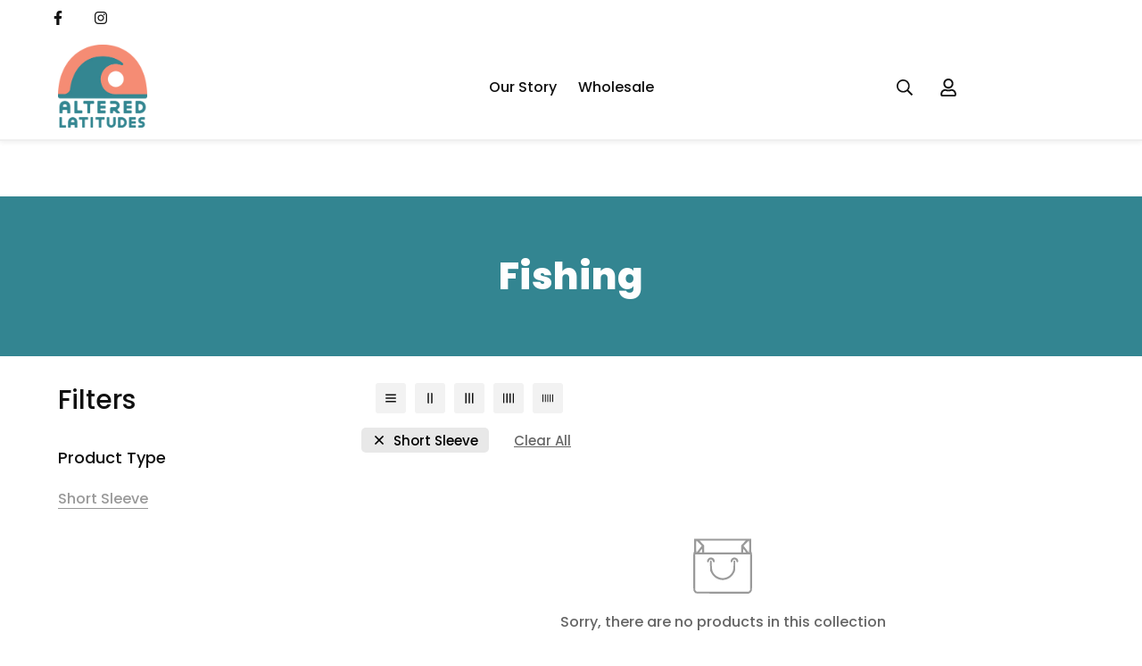

--- FILE ---
content_type: text/css
request_url: https://alteredlatitudes.com/cdn/shop/t/130/assets/custom-content.css?v=10704058799100249531755530163
body_size: -84
content:
.m-custom-content__block-product_form .main-product__block+.main-product__block{margin-top:20px}.m-custom-content__block-product_form .main-product__block-vendor+.main-product__block-title,.m-custom-content__block-product_form .main-product__block-title+.main-product__block-price,.m-custom-content__block-product_form .main-product__block-price+.main-product__block-rating,.m-custom-content__block-product_form .main-product__block-title+.main-product__block-rating{margin-top:8px}.m-custom-content__block-product_form .main-product__block-buy_buttons .m-product-dynamic-checkout.show-add-to-cart{width:100%;margin-top:20px}.m-custom-content__block-product_bundles .product-bundles__list,.m-custom-content__block-product_bundles .product-bundles__cta,.m-custom-content__block-product_bundles .product-bundles__error{margin-top:24px}.m-custom-content__block-product_bundles .product-bundles__item{position:relative;padding-left:36px;padding-top:16px;padding-bottom:16px}@media screen and (min-width: 768px){.m-custom-content__block-product_bundles .product-bundles__item{padding-left:48px}}.m-custom-content__block-product_bundles .product-bundles__item-index{width:30px;height:30px;position:absolute;top:50%;left:0;border:2px solid var(--color-body-text);border-radius:9999px;transform:translate3d(0, -50%, 0)}.m-custom-content__block-product_bundles .product-bundles__item-image{margin-left:4px;width:70px;flex-shrink:0}@media screen and (min-width: 768px){.m-custom-content__block-product_bundles .product-bundles__item-image{width:90px}}.m-custom-content__block-product_bundles .product-bundles__cta .m-button-word-separator{padding:0 8px}.m-custom-content__block-product_bundles .product-bundles__item-info{height:100%;padding-left:12px;flex:1}@media screen and (min-width: 768px){.m-custom-content__block-product_bundles .product-bundles__item-info{padding-left:20px}}@media screen and (min-width: 768px){.m-custom-content__block-product_bundles .product-bundles__item-details{padding-right:12px;flex:1}}.m-custom-content__block-product_bundles .product-bundles__item-prices{padding-top:8px}.m-custom-content__block-product_bundles .product-bundles__item-prices [data-compare-price]{margin-right:4px;text-decoration:line-through;display:inline-block}.m-custom-content__block-product_bundles .product-bundles__item-prices .m-currency--saved{color:#c45858}@media screen and (min-width: 768px){.m-custom-content__block-product_bundles .product-bundles__item-prices{padding-top:0}}.m-custom-content__block-product_bundles .product-bundles__item-review{margin-bottom:8px}.m-custom-content__block-product_bundles .product-bundles__item-variant{margin-top:12px;padding-right:16px}.m-custom-content__block-newsletter,.m-custom-content__block-social{padding:20px 16px 0}@media screen and (min-width: 768px){.m-custom-content__block-newsletter,.m-custom-content__block-social{padding:0 56px 0}}.m-custom-content__block-newsletter .newsletter-form__description{margin-top:12px}.m-custom-content__block-newsletter .newsletter-form__form{margin-top:24px}.m-custom-content__block-social .social-profiles__description{margin-top:12px}.m-custom-content__block-social .social-profiles__list{margin-top:28px}.m-custom-content__block-handpicked_products .handpicked-products__header,.m-custom-content__block-handpicked_products .image-comparison__header,.m-custom-content__block-image_comparison .handpicked-products__header,.m-custom-content__block-image_comparison .image-comparison__header{margin-bottom:20px}@media screen and (min-width: 768px){.m-custom-content__block-handpicked_products .handpicked-products__header,.m-custom-content__block-handpicked_products .image-comparison__header,.m-custom-content__block-image_comparison .handpicked-products__header,.m-custom-content__block-image_comparison .image-comparison__header{margin-bottom:40px}}


--- FILE ---
content_type: text/css
request_url: https://alteredlatitudes.com/cdn/shop/t/130/assets/custom.css?v=56688196119397294571755530163
body_size: -709
content:


.m-header header {
  border-bottom: 2px solid #efefef;
  box-shadow: 0px 2px 5px #0000000f;
  background-color: #ffffffa6 !important;
  backdrop-filter: saturate(180%) blur(1rem);
}

.m-product-option--button .m-product-option--node__label {
  border-radius: 0px;
  font-size: 14px !important;
}

@media screen and (max-width: 1023px) {
  .m-product-card__price {
    font-size: 12px;
  }
  .m-product-card__name {
    font-size: 12px;
  }
}

--- FILE ---
content_type: text/json
request_url: https://conf.config-security.com/model
body_size: 88
content:
{"title":"recommendation AI model (keras)","structure":"release_id=0x2d:33:62:32:61:71:48:47:43:5d:62:76:75:71:34:3c:37:5d:31:4d:55:78:31:7a:30:68:70:5a:2c;keras;jxoq8q6wjt9bf7isp7q5fjgktpalgp9npvu9d26q2g44g0zbs9roxy79ucxbvqn55x1ahybt","weights":"../weights/2d336232.h5","biases":"../biases/2d336232.h5"}